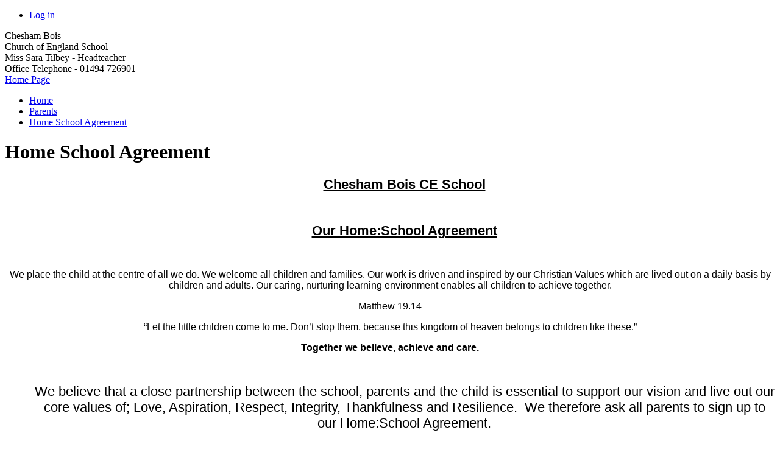

--- FILE ---
content_type: text/html; charset=utf-8
request_url: https://www.cheshamboisschool.co.uk/home-school-agreement/
body_size: 33685
content:



<!DOCTYPE html>

            <!--[if IE 6]><html class="lt-ie10 lt-ie9 lt-ie8 lt-ie7 ie6 ie" lang="en"><![endif]-->
            <!--[if IE 7]><html class="lt-ie10 lt-ie9 lt-ie8 ie7 ie" lang="en"><![endif]-->
            <!--[if IE 8]><html class="lt-ie10 lt-ie9 ie8 ie" lang="en"><![endif]-->
            <!--[if IE 9]><html class="lt-ie10 ie9 ie" lang="en"><![endif]-->
            <!--[if gt IE 9]><!--><html lang="en"><!--<![endif]-->
            
<head>

  <meta charset="utf-8">
  <meta http-equiv="X-UA-Compatible" content="IE=edge,chrome=1">
  <meta name="viewport" content="width=1024">
  <meta name="keywords" content="Chesham Bois Church of England Combined School">
  <meta name="description" content="Chesham Bois Church of England Combined School">

  
  <title>Home School Agreement | Chesham Bois Church of England Combined School</title>

  




  <link rel="stylesheet" href="https://primarysite-prod-sorted.s3.amazonaws.com/static/7.0.4/gen/presenter_prologue_css.7b7812f9.css" type="text/css">




<style type="text/css">
  .ps_primarysite-editor_panel-site-coloured-content {
    background-color: #ffffff!important;
  }
</style>


  <link rel="stylesheet" href="https://primarysite-prod-sorted.s3.amazonaws.com/static/7.0.4/gen/all-site-icon-choices.034951b5.css" type="text/css">



  
  <link rel="shortcut icon" href="https://primarysite-prod.s3.amazonaws.com/theme/CheshamBoisCOFECombinedSchool/favicon.ico" />
  <link rel="apple-touch-icon" href="https://primarysite-prod.s3.amazonaws.com/theme/CheshamBoisCOFECombinedSchool/apple-touch-icon-precomposed.png" />
  <link rel="apple-touch-icon-precomposed" href="https://primarysite-prod.s3.amazonaws.com/theme/CheshamBoisCOFECombinedSchool/apple-touch-icon-precomposed.png" />
  
  <meta name="application-name" content="Chesham Bois Church of England Combined School"/>
  <meta name="msapplication-TileColor" content="#00AAEF"/>
  <meta name="msapplication-TileImage" content="https://primarysite-prod.s3.amazonaws.com/theme/CheshamBoisCOFECombinedSchool/metro-icon.png"/>

  
  <link href='http://fonts.googleapis.com/css?family=Merriweather:400,700' rel='stylesheet' type='text/css'>
  
  <link rel="stylesheet" type="text/css" href="https://primarysite-prod.s3.amazonaws.com/theme/CheshamBoisCOFECombinedSchool/style.css" />
  
  


        

<script>
  // This is the first instance of `window.psProps`, so if these values are removed, make sure
  // `window.psProps = {};` is still there because it's used in other places.
  window.psProps = {
    lazyLoadFallbackScript: 'https://primarysite-prod-sorted.s3.amazonaws.com/static/7.0.4/gen/lazy_load.1bfa9561.js',
    picturefillScript: 'https://primarysite-prod-sorted.s3.amazonaws.com/static/7.0.4/gen/picturefill.a26ebc92.js'
  };
</script>


  <script type="text/javascript" src="https://primarysite-prod-sorted.s3.amazonaws.com/static/7.0.4/gen/presenter_prologue_js.cfb79a3d.js"></script>


<script type="text/javascript">
  function ie() {
    for (var v = 3, el = document.createElement('b'), all = el.all || [];
      el.innerHTML = '<!--[if gt IE ' + (++v) + ']><i><![endif]-->', all[0]; );
    return v > 4 ? v : document.documentMode;
  }

  $(function() {
    switch (ie()) {
      case 10:
        ps.el.html.addClass('ie10');
      case 9:
      case 8:
        ps.el.body.prepend(
          '<div class="unsupported-browser">' +
            '<span class="warning-logo">&#xe00a; </span>' +
            'This website may not display correctly as you are using an old version of ' +
            'Internet Explorer. <a href="/primarysite/unsupported-browser/">More info</a>' +
          '</div>');
        break;
    }
  });
</script>

<script type="text/javascript">
  $(function() {
    ps.el.body
      .data('social_media_url', 'https://social.secure-primarysite.net/site/chesham-bois-cofe-combined-school/')
      .data('social_media_api', 'https://social.secure-primarysite.net/api/site-connected/chesham-bois-cofe-combined-school/')
      .data('STATIC_URL', 'https://primarysite-prod-sorted.s3.amazonaws.com/static/7.0.4/')
      .data('site_width', 680)
      .data('news_width', 492)
      .data('csrf_token', 'jfIkSBIJIdIaBsu0ArvxWo849wczyB9FIwW8z6Db69sN9B7E4fjGeDcn0sozUKTJ')
      .data('disable_right_click', 'True')
      .data('normalize_css', 'https://primarysite-prod-sorted.s3.amazonaws.com/static/7.0.4/gen/normalize_css.7bf5a737.css')
      .data('ck_editor_counterbalances', 'https://primarysite-prod-sorted.s3.amazonaws.com/static/7.0.4/gen/ck_editor_counterbalances.2519b40e.css')
      .data('basic_site', false)
      // Seasonal Effects
      .data('include_seasonal_effects', '')
      .data('show_seasonal_effects_on_page', '')
      .data('seasonal_effect', '3')
      .data('can_enable_seasonal_effects', 'False')
      .data('seasonal_effect_active', 'False')
      .data('disablePicturesBlock', false)
      .data('hasNewCookiePopup', true);

    if (document.documentElement.dataset.userId) {
      window.updateCsrf();
    }
  });
</script>


<script>

function recaptchaCallback() {
    grecaptcha.ready(function() {
        var grecaptcha_execute = function(){
    grecaptcha.execute('6LcHwgAiAAAAAJ6ncdKlMyB1uNoe_CBvkfgBiJz1', {action: 'homepage'}).then(function(token) {
        document.querySelectorAll('input.django-recaptcha-hidden-field').forEach(function (value) {
            value.value = token;
        });
        return token;
    })
};
grecaptcha_execute()
setInterval(grecaptcha_execute, 120000);


    });
  };
</script>






  

  
  

  </head>


  <body>

  
  <div class="container">
    <div class="inner-container">

      <nav class="helper-nav xsmall">
        <ul>
          <li>
  <a href="https://chesham-bois-cofe-combined-school.secure-primarysite.net/accounts/login/primarysite/?next=/home-school-agreement/" rel="nofollow">Log in</a>

</li>
        </ul>
      </nav>

      <header class="main-header">
        <div class="school-name-top-line">Chesham Bois</div>
        <div class="school-name-second-line">Church of England School</div>
        <div class="head-name">Miss Sara Tilbey - Headteacher</div>
        <div class="telephone-number">Office Telephone - 01494 726901</div>
        
        <a href="/" class="home-link" title="Home Page">Home Page</a>
        <div class="school-logo"></div>
        <div class="e-logo"></div>
        

        <div class="header-photos"></div>
      </header>

      <div class="content-container">
        <div class="main-content">

        <ul class="breadcrumbs xsmall">
            
  <li><a href="/">Home</a></li>

<li><a href="/topic/parents">Parents</a></li>

<li><a href="/home-school-agreement/">Home School Agreement</a></li>



          </ul>
        
        <h1 class="page-title xxlarge">
  Home School Agreement
</h1>

        
  <div class="one-col-layout">
<div class="column-one">
<div class="ps_content_type_richtext">
<p style="margin-left: 47px; text-align: center;"><span style="font-size: 1.4em;"><span style="font-family: Arial,Helvetica,sans-serif;"><span style="color: black;"><strong><u>Chesham Bois CE School</u></strong></span></span></span></p><p style="margin-left: 47px; text-align: center;">&nbsp;</p><p style="margin-left: 47px; text-align: center;"><span style="font-size: 1.4em;"><span style="font-family: Arial,Helvetica,sans-serif;"><span style="color: black;"><strong><u>Our Home:School Agreement</u></strong></span></span></span></p><p style="margin-left: 47px; text-align: center;">&nbsp;</p><p style="text-align: center;"><span style="font-size: 11pt;"><span><span style="font-family: Calibri,sans-serif;"><span style="font-size: 12.0pt;"><span><span style='font-family: "Arial",sans-serif;'>We place the child at the centre of all we do. We welcome all children and families. Our work is driven and inspired by our Christian Values which are lived out on a daily basis by children and adults. Our caring, nurturing learning environment enables all children to achieve together.</span></span></span></span></span></span></p><p style="text-align: center;"><span style="font-size: 11pt;"><span><span style="font-family: Calibri,sans-serif;"><span style="font-size: 12.0pt;"><span><span style='font-family: "Arial",sans-serif;'>Matthew 19.14</span></span></span></span></span></span></p><p style="text-align: center;"><span style="font-size: 11pt;"><span><span style="font-family: Calibri,sans-serif;"><span style="font-size: 12.0pt;"><span><span style='font-family: "Arial",sans-serif;'>&ldquo;Let the little children come to me. Don&rsquo;t stop them, because this kingdom of heaven belongs to children like these.&rdquo;</span></span></span></span></span></span></p><p style="text-align: center;"><span style="font-size: 11pt;"><span><span style="font-family: Calibri,sans-serif;"><strong><span style="font-size: 12.0pt;"><span><span style='font-family: "Arial",sans-serif;'>Together we believe, achieve and care. </span></span></span></strong></span></span></span></p><p style="margin-left: 47px; text-align: center;">&nbsp;</p><p style="margin-left: 47px; text-align: center;"><span style="font-size: 1.4em;"><span style="font-family: Arial,Helvetica,sans-serif;"><span style="color: black;">We believe that a close partnership between the school, parents and the child is essential to support our vision and live out our core values of; Love, Aspiration, Respect, Integrity, Thankfulness and Resilience.&nbsp; We therefore ask all parents to sign up to our Home:School Agreement.</span></span></span></p><p style="margin-left: 47px; text-align: center;">&nbsp;</p><p><span style="font-size: 1.4em;"><span style="font-family: Arial,Helvetica,sans-serif;"><span style="color: black;"><strong><u>The Responsibilities of the School</u></strong></span></span></span></p><p>&nbsp;</p><p><span style="font-size: 1.4em;"><span style="font-family: Arial,Helvetica,sans-serif;"><span style="color: black;">At Chesham Bois CE School we will:</span></span></span></p><p style="margin-left: 47px; text-align: justify;">&nbsp;</p><ul><li style="text-align: justify;"><span style="font-size: 1.4em;"><span style="font-family: Arial,Helvetica,sans-serif;"><span style="color: black;">Provide a secure, happy and stimulating learning environment where our core Christian values lead our way.</span></span></span></li></ul><p style="margin-left: 47px; text-align: justify;">&nbsp;</p><ul><li style="text-align: justify;"><span style="font-size: 1.4em;"><span style="font-family: Arial,Helvetica,sans-serif;"><span style="color: black;">Provide a broad and balanced curriculum which challenges your child to reach their potential, builds resilience and prepares them for the next stages of their education. </span></span></span></li></ul><p style="margin-left: 47px;">&nbsp;</p><ul><li style="text-align: justify;"><span style="font-size: 1.4em;"><span style="font-family: Arial,Helvetica,sans-serif;"><span style="color: black;">Encourage your child to show love and respect for others and to abide by the school behaviour policy, ensuring a safe, caring environment for all.</span></span></span></li></ul><p style="margin-left: 47px; text-align: justify;">&nbsp;</p><ul><li style="text-align: justify;"><span style="font-size: 1.4em;"><span style="font-family: Arial,Helvetica,sans-serif;"><span style="color: black;">Provide you with a written report once a year and regular opportunities for you to see your child&rsquo;s work and termly opportunities to discuss their progress with the teachers.</span></span></span></li></ul><p style="margin-left: 47px; text-align: justify;">&nbsp;</p><ul><li style="text-align: justify;"><span style="font-size: 1.4em;"><span style="font-family: Arial,Helvetica,sans-serif;"><span style="color: black;">Contact you if there is a problem concerning health, behaviour, attendance or punctuality. </span></span></span></li></ul><p style="margin-left: 48px; text-align: justify;">&nbsp;</p><ul><li style="text-align: justify;"><span style="font-size: 1.4em;"><span style="font-family: Arial,Helvetica,sans-serif;"><span style="color: black;">Set regular and appropriate homework for your child.</span></span></span></li></ul><p style="margin-left: 47px; text-align: justify;">&nbsp;</p><ul><li style="text-align: justify;"><span style="font-size: 1.4em;"><span style="font-family: Arial,Helvetica,sans-serif;"><span style="color: black;">Be open and welcoming and provide opportunities for you to become involved in the life of the school.</span></span></span></li></ul><p style="margin-left: 47px;">&nbsp;</p><ul><li style="text-align: justify;"><span style="font-size: 1.4em;"><span style="font-family: Arial,Helvetica,sans-serif;"><span style="color: black;">Allow children safe and secure use of the Internet through a combination of site filtering, supervision and by fostering a responsible attitude in all pupils, in partnership with parents. </span></span></span></li></ul><p style="text-align: justify;">&nbsp;</p><p style="text-align: justify;"><span style="font-size: 1.4em;"><span style="font-family: Arial,Helvetica,sans-serif;"><span style="color: black;"><strong><u>The Responsibilities of the Parents/Carers</u></strong></span></span></span></p><p style="text-align: justify;">&nbsp;</p><p style="text-align: justify;"><span style="font-size: 1.4em;"><span style="font-family: Arial,Helvetica,sans-serif;"><span style="color: black;">All parents/carers&nbsp;will:</span></span></span></p><p style="margin-left: 47px; text-align: justify;">&nbsp;</p><ul><li style="text-align: justify;"><span style="font-size: 1.4em;"><span style="font-family: Arial,Helvetica,sans-serif;"><span style="color: black;">Having chosen Chesham Bois CE School for your child, accept the school&rsquo;s aims and Christian values, positively supporting the school. </span></span></span></li></ul><p style="margin-left: 47px; text-align: justify;">&nbsp;</p><ul><li style="text-align: justify;"><span style="font-size: 1.4em;"><span style="font-family: Arial,Helvetica,sans-serif;"><span style="color: black;">Recognise and encourage your child&rsquo;s achievements.</span></span></span></li></ul><p style="margin-left: 47px;">&nbsp;</p><ul><li style="text-align: justify;"><span style="font-size: 1.4em;"><span style="font-family: Arial,Helvetica,sans-serif;"><span style="color: black;">Treat all staff, governors and the wider school community, including our neighbours, with respect. </span></span></span></li></ul><p style="margin-left: 47px; text-align: justify;">&nbsp;</p><ul><li style="text-align: justify;"><span style="font-size: 1.4em;"><span style="font-family: Arial,Helvetica,sans-serif;"><span style="color: black;">Ensure that your child attends school regularly, arrives at school within the set drop off time (8:30 - 8:45am) wearing our school uniform and that they are properly equipped.</span></span></span></li></ul><p style="margin-left: 47px;">&nbsp;</p><ul><li style="text-align: justify;"><span style="font-size: 1.4em;"><span style="font-family: Arial,Helvetica,sans-serif;"><span style="color: black;">Notify the school before 9.00am by telephone in the event of absence, stating the reasons for the absence.</span></span></span></li></ul><p style="margin-left: 47px; text-align: justify;">&nbsp;</p><ul><li style="text-align: justify;"><span style="font-size: 1.4em;"><span style="font-family: Arial,Helvetica,sans-serif;"><span style="color: black;">Arrange for the prompt collection of your child after school (3:15pm or following a school club 4:15pm).&nbsp;</span></span></span></li></ul><p style="margin-left: 47px;">&nbsp;</p><ul><li style="text-align: justify;"><span style="font-size: 1.4em;"><span style="font-family: Arial,Helvetica,sans-serif;"><span style="color: black;">Support the school&rsquo;s policies and guidelines on learning, behaviour and uniform, both in school and at home.</span></span></span></li></ul><p style="margin-left: 47px; text-align: justify;">&nbsp;</p><ul><li style="text-align: justify;"><span style="font-size: 1.4em;"><span style="font-family: Arial,Helvetica,sans-serif;"><span style="color: black;">Participate in&nbsp;parent/teacher meetings to discuss your child&rsquo;s progress.</span></span></span></li></ul><p style="margin-left: 47px;">&nbsp;</p><ul><li style="text-align: justify;"><span style="font-size: 1.4em;"><span style="font-family: Arial,Helvetica,sans-serif;"><span style="color: black;">Support your child with homework that is set, including reading.</span></span></span></li></ul><p style="margin-left: 47px; text-align: justify;">&nbsp;</p><ul><li style="text-align: justify;"><span style="font-size: 1.4em;"><span style="font-family: Arial,Helvetica,sans-serif;"><span style="color: black;">Keep us informed of how to contact you in case of emergency.</span></span></span></li></ul><p style="margin-left: 47px;">&nbsp;</p><ul><li style="text-align: justify;"><span style="font-size: 1.4em;"><span style="font-family: Arial,Helvetica,sans-serif;"><span style="color: black;">Promptly inform the school of any concerns or problems that may affect your child&rsquo;s learning, behaviour or happiness.</span></span></span></li></ul><p style="margin-left: 47px; text-align: justify;">&nbsp;</p><ul><li style="text-align: justify;"><span style="font-size: 1.4em;"><span style="font-family: Arial,Helvetica,sans-serif;"><span style="color: black;">Support school in the teaching of safe and secure Internet use at home. </span></span></span></li></ul><p style="margin-left: 47px;">&nbsp;</p><ul><li style="text-align: justify;"><span style="font-size: 1.4em;"><span style="font-family: Arial,Helvetica,sans-serif;"><span style="color: black;">Not arrange holidays during term time.</span></span></span></li></ul><p style="text-align: justify;">&nbsp;</p><p><span style="font-size: 1.4em;"><span style="font-family: Arial,Helvetica,sans-serif;"><span style="color: black;"><strong><u>The Responsibility of the Child</u></strong></span></span></span></p><p>&nbsp;</p><p><span style="font-size: 1.4em;"><span style="font-family: Arial,Helvetica,sans-serif;"><span style="color: black;">I will try my best to:</span></span></span></p><p style="margin-left: 47px; text-align: justify;">&nbsp;</p><ul><li style="text-align: justify;"><span style="font-size: 1.4em;"><span style="font-family: Arial,Helvetica,sans-serif;"><span style="color: black;">Wear my school uniform with pride, remembering that I represent the school at all times.</span></span></span></li></ul><p style="margin-left: 47px; text-align: justify;">&nbsp;</p><ul><li style="text-align: justify;"><span style="font-size: 1.4em;"><span style="font-family: Arial,Helvetica,sans-serif;"><span style="color: black;">Come to school every day and be on time &ndash; unless I am very poorly. </span></span></span></li></ul><p style="margin-left: 47px; text-align: justify;">&nbsp;</p><ul><li style="text-align: justify;"><span style="font-size: 1.4em;"><span style="font-family: Arial,Helvetica,sans-serif;"><span style="color: black;">Be respectful towards others and behave in a safe and responsible way, taking care of the school and everyone&rsquo;s property.</span></span></span></li></ul><p style="margin-left: 47px; text-align: justify;">&nbsp;</p><ul><li style="text-align: justify;"><span style="font-size: 1.4em;"><span style="font-family: Arial,Helvetica,sans-serif;"><span style="color: black;">Be resilient, work hard and be independent in my learning. Do all class work and homework as well as I can, asking questions when I don&rsquo;t understand.</span></span></span></li></ul><p style="margin-left: 47px;">&nbsp;</p><ul><li style="text-align: justify;"><span style="font-size: 1.4em;"><span style="font-family: Arial,Helvetica,sans-serif;"><span style="color: black;">Show CARE by making the right choices, appreciate and be thankful, reflect on my actions and the world around me and engage in my learning and opportunities.</span></span></span></li></ul><p style="margin-left: 47px; text-align: justify;">&nbsp;</p><ul><li style="text-align: justify;"><span style="font-size: 1.4em;"><span style="font-family: Arial,Helvetica,sans-serif;"><span style="color: black;">Act with integrity; being honest and thankful.</span></span></span></li></ul><p style="margin-left: 47px;">&nbsp;</p><ul><li style="text-align: justify;"><span style="font-size: 1.4em;"><span style="font-family: Arial,Helvetica,sans-serif;"><span style="color: black;">Use the Internet safely; as I have been taught in class. </span></span></span></li></ul><p style="margin-left: 47px;">&nbsp;</p><ul><li style="text-align: justify;"><span style="font-size: 1.4em;"><span style="font-family: Arial,Helvetica,sans-serif;"><span style="color: black;">Show love to others and have faith in myself.</span></span></span></li></ul><p style="margin-left: 47px; text-align: justify;">&nbsp;</p></div>
</div>
</div>

  <br class="clear" />

        </div>
        <div class="content-image"></div>
      </div>
      
      
      <div class="translate">
        


  



  <div class="google-translate-widget " id="google_translate_element" data-cookie="google-translate">
    <textarea data-template="cookie" hidden>
      

      <script>
        function googleTranslateElementInit() {
          new google.translate.TranslateElement({
            layout: google.translate.TranslateElement.InlineLayout.SIMPLE,
            pageLanguage: 'en'
          }, 'google_translate_element');
        }
      </script>

      <script src="https://translate.google.com/translate_a/element.js?cb=googleTranslateElementInit"></script>
      <script src="https://primarysite-prod-sorted.s3.amazonaws.com/static/7.0.4/gen/google_translate.3323e9a6.js"></script>
    </textarea>
  </div>


      </div>
      
      <nav class="main-nav small">
        <ul>
          <li class="ps_topic_link home-btn"><a href="/">Home</a></li>
          <li class="ps_nav-top-level ps_submenu ps_topic_link ps_topic_slug_welcome"><a href="/topic/welcome" >Welcome</a><ul><li class="  ps_page_link ps_page_slug_welcome-pack-for-children-starting-school"><a href="/welcome-pack-for-children-starting-school/" >Welcome Pack for Children Starting School</a></li>
<li class="  ps_page_link ps_page_slug_welcome"><a href="/welcome/" >Welcome</a></li>
<li class="  ps_page_link ps_page_slug_visions-and-values"><a href="/visions-and-values/" >Visions and Values</a></li>
<li class="  ps_page_link ps_page_slug_our-trust"><a href="/our-trust/" >Our Trust</a></li>
<li class="  ps_page_link ps_page_slug_preparing-children-for-modern-british-life"><a href="/preparing-children-for-modern-british-life/" >Preparing Children for Modern British Life </a></li>
<li class="  ps_page_link ps_page_slug_contact-details"><a href="/contact-details/" >Contact Details</a></li>
<li class="  ps_page_link ps_page_slug_whos-who"><a href="/whos-who/" >Who&#x27;s Who</a></li></ul></li>
          <li class="ps_nav-top-level ps_submenu ps_topic_link ps_topic_slug_children"><a href="/topic/children" >Children</a><ul><li class="  ps_page_link ps_page_slug_gallery"><a href="/gallery/" >Gallery</a></li>
<li class="  ps_page_link ps_page_slug_class-pages"><a href="/topic/class-pages" >Class Pages</a></li>
<li class="  ps_page_link ps_page_slug_sports"><a href="/sports/" >Sports</a></li></ul></li>
          <li class="ps_nav-top-level ps_submenu ps_topic_link ps_topic_slug_parents"><a href="/topic/parents" >Parents</a><ul><li class="  ps_page_link ps_page_slug_home-school-agreement"><a href="/home-school-agreement/" >Home School Agreement</a></li>
<li class="  ps_page_link ps_page_slug_calendar"><a href="/diary/list/" >Calendar</a></li>
<li class="  ps_page_link ps_page_slug_newsletters"><a href="/stream/newsletters/full/1/-//" >Newsletters</a></li></ul></li>
          <li class="ps_nav-top-level ps_submenu ps_topic_link ps_topic_slug_information"><a href="/topic/information" >Information</a><ul><li class="  ps_page_link ps_page_slug_admissions-appeals"><a href="/admissions-appeals/" >Admissions &amp; Appeals</a></li>
<li class="  ps_page_link ps_page_slug_astra-teacher-training"><a href="/astra-teacher-training/" >ASTRA- Teacher Training</a></li>
<li class="  ps_page_link ps_page_slug_curriculum"><a href="/topic/curriculum" >Curriculum</a></li>
<li class="  ps_page_link ps_page_slug_inclusion-and-send"><a href="/inclusion-and-send/" >Inclusion and SEND</a></li>
<li class="  ps_page_link ps_page_slug_safeguarding-and-child-protection"><a href="/safeguarding-and-child-protection/" >Safeguarding and Child Protection</a></li>
<li class="  ps_page_link ps_page_slug_music-lessons-for-years-3-to-6"><a href="/music-lessons-for-years-3-to-6/" >Music Lessons For Years  3 to 6</a></li>
<li class="  ps_page_link ps_page_slug_open-morning"><a href="/open-morning/" >Open Morning</a></li>
<li class="  ps_page_link ps_page_slug_oxford-diocesan-bucks-school-trust-odbst"><a href="/oxford-diocesan-bucks-school-trust-odbst/" >Oxford Diocesan Bucks School Trust (ODBST)</a></li>
<li class="  ps_page_link ps_page_slug_parents-information-presentation"><a href="/parents-information-presentation/" >Parent&#x27;s Information Presentation</a></li>
<li class="  ps_page_link ps_page_slug_parents-views"><a href="/parents-views/" >Parents&#x27; Views</a></li>
<li class="  ps_page_link ps_page_slug_policies"><a href="/policies/" >Policies</a></li>
<li class="  ps_page_link ps_page_slug_pupil-premium"><a href="/pupil-premium/" >Pupil Premium</a></li>
<li class="  ps_page_link ps_page_slug_external-reports"><a href="/external-reports/" >External Reports</a></li>
<li class="  ps_page_link ps_page_slug_term-dates"><a href="/term-dates/" >Term Dates</a></li>
<li class="  ps_page_link ps_page_slug_school-clubs"><a href="/topic/school-clubs" >School Clubs</a></li>
<li class="  ps_page_link ps_page_slug_school-council"><a href="/school-council/" >School Council</a></li>
<li class="  ps_page_link ps_page_slug_school-day"><a href="/school-day/" >School Day</a></li>
<li class="  ps_page_link ps_page_slug_school-lunches"><a href="/school-lunches/" >School Lunches</a></li>
<li class="  ps_page_link ps_page_slug_staff-secure-area"><a href="/staff-secure-area/" >Staff Secure Area</a></li>
<li class="  ps_page_link ps_page_slug_school-uniform-expectations"><a href="/school-uniform-expectations/" >School Uniform Expectations</a></li>
<li class="  ps_page_link ps_page_slug_staff-vacancies"><a href="/staff-vacancies/" >Staff Vacancies</a></li></ul></li>
          <li class="ps_nav-top-level ps_submenu ps_topic_link ps_topic_slug_community"><a href="/topic/community" >Community</a><ul><li class="  ps_page_link ps_page_slug_friends-of-chesham-bois-school"><a href="/friends-of-chesham-bois-school/" >Friends of Chesham Bois School</a></li>
<li class="  ps_page_link ps_page_slug_governors"><a href="/governors/" >Governors</a></li></ul></li>
          
        </ul>
      </nav>

      <footer class="main-footer small">
        

      </footer>

    </div> <!-- end of inner-container -->

    <div class="ps-policy-links small">
        <ul class="ps-policy-list">
          <li><a href="/special/sitemap/">Sitemap</a></li>
          <li><a href="/special/cookie-information/">Cookie Information</a></li>
          <li><a href="/special/policy/">Website Policy</a></li>
          <li class="extra-footer-text">An Oxford Diocesan School</li>
        </ul>
      
      <p class="text-right">All website content copyright &copy; Chesham Bois Church of England Combined School<br>
        <a href="https://primarysite.net">Website design by PrimarySite</a>
      </p>
    </div>

  </div> <!-- end of container -->

  
  <div class="scroll-top">&#xe000;<span>Top</span></div>

  
  

  
  
  



<script>
  (function() {
    const htmlElement = document.documentElement;

    htmlElement.dataset.gitRevision = '7.0.4';
    htmlElement.dataset.sentryPublicDsn = '';
    htmlElement.dataset.userId = '';
  })();
</script>


  <script type="text/javascript" src="https://primarysite-prod-sorted.s3.amazonaws.com/static/7.0.4/gen/raven_js.8e8cd4fb.js"></script>






  <div class="cookie-settings">
    <div class="cookie-settings-popup">
      <h1 class="cookie-settings-popup-heading">Cookies</h1>

      <p>Unfortunately not the ones with chocolate chips.</p>
      <p>Our cookies ensure you get the best experience on our website.</p>
      <p>Please make your choice!</p>

      <span class="cookie-settings-popup-buttons">
        <button class="cookie-settings-popup-buttons-reject" aria-label="Reject all cookies" type="button" tabindex="1">
          Reject all
        </button>
        <button class="cookie-settings-popup-buttons-accept" aria-label="Accept all cookies" type="button" tabindex="2">
          Accept all
        </button>
        <button class="cookie-settings-popup-buttons-custom" aria-label="Customise cookie settings" type="button" tabindex="3">
          Customise cookie settings
        </button>
      </span>
    </div>

    <div class="cookie-settings-options-popup">
      <div class="cookie-settings-options-popup-content">
        <h1 class="cookie-settings-options-popup-heading" tabindex="-1">Cookies</h1>
        <p>
          Some cookies are necessary in order to make this website function correctly. These are set
          by default and whilst you can block or delete them by changing your browser settings, some
          functionality such as being able to log in to the website will not work if you do this.
          The necessary cookies set on this website are as follows:
        </p>

        <h2 class="cookie-settings-options-popup-sub-heading">Website CMS</h2>
        <p class="cookie-settings-options-popup-text">
          A 'sessionid' token is required for logging in to the website and a 'crfstoken' token is
          used to prevent cross site request forgery.<br>
          An 'alertDismissed' token is used to prevent certain alerts from re-appearing if they have
          been dismissed.<br>
          An 'awsUploads' object is used to facilitate file uploads.
        </p>

        <h2 class="cookie-settings-options-popup-sub-heading">Matomo</h2>
        <p class="cookie-settings-options-popup-text">
          We use
          <a href="https://matomo.org/faq/general/faq_146/" target="_blank" rel="noopener noreferrer">Matomo cookies</a>
          to improve the website performance by capturing information such as browser and device
          types. The data from this cookie is anonymised.
        </p>

        <h2 class="cookie-settings-options-popup-sub-heading">reCaptcha</h2>
        <p class="cookie-settings-options-popup-text">
          Cookies are used to help distinguish between humans and bots on contact forms on this
          website.
        </p>

        <h2 class="cookie-settings-options-popup-sub-heading">Cookie notice</h2>
        <p class="cookie-settings-options-popup-text">
          A cookie is used to store your cookie preferences for this website.
        </p>

        Cookies that are not necessary to make the website work, but which enable additional
        functionality, can also be set. By default these cookies are disabled, but you can choose to
        enable them below:
      </div>

      <div class="cookie-settings-options-popup-buttons">
        <button class="cookie-settings-options-popup-buttons-reject" aria-label="Reject all cookies" type="button">
          Reject all
        </button>
        <button class="cookie-settings-options-popup-buttons-accept" aria-label="Accept all cookies" type="button">
          Accept all
        </button>
        <button class="cookie-settings-options-popup-buttons-save" aria-label="Save cookie settings" type="button">
          Save
        </button>
      </div>
    </div>
  </div>

  
    <script type="text/javascript" src="https://primarysite-prod-sorted.s3.amazonaws.com/static/7.0.4/gen/cookies_js.aedb4301.js"></script>
  






  <script class="common-scripts-script" src="https://primarysite-prod-sorted.s3.amazonaws.com/static/7.0.4/gen/common_scripts.4317a259.js"></script>




<script>
    if (document.querySelectorAll('input.django-recaptcha-hidden-field').length > 0) {
        var s = document.createElement('script');
        s.setAttribute('src','https://www.google.com/recaptcha/api.js?render=6LcHwgAiAAAAAJ6ncdKlMyB1uNoe_CBvkfgBiJz1');
        s.onload=recaptchaCallback;
        document.body.appendChild(s);
    }
</script>


  <script type="text/javascript" src="https://primarysite-prod.s3.amazonaws.com/theme/CheshamBoisCOFECombinedSchool/app.js"></script>
  


  <script type="text/javascript">
  var _paq = _paq || [];

  (function() {
    var u = 'https://piwik.secure-primarysite.net/';

    _paq.push(['setTrackerUrl', u + 'piwik.php']);

    var psHostnameRegex = new RegExp('^([A-Za-z0-9-]{1,63}\\.)+secure-primarysite.net', 'i');

    if (psHostnameRegex.test(window.location.hostname)) {
      // If you're on the subdomain use the common subdomain tracker.
      _paq.push(['setSiteId', 1]);
      _paq.push(['setCookieDomain', '*.secure-primarysite.net']);
      _paq.push(['setDomains', '*.secure-primarysite.net']);
    } else {
      // If you're not on the subdomain use the site specific tracker.
      _paq.push(['setSiteId', 1302]);
    }

    _paq.push(['trackPageView']);
    _paq.push(['enableLinkTracking']);

    var d = document,
        g = d.createElement('script'),
        s = d.getElementsByTagName('script')[0];

    g.type = 'text/javascript';
    g.defer = true;
    g.async = true;
    g.src = u + 'piwik.js';
    s.parentNode.insertBefore(g, s);
  })();
</script>

</body>
</html>
